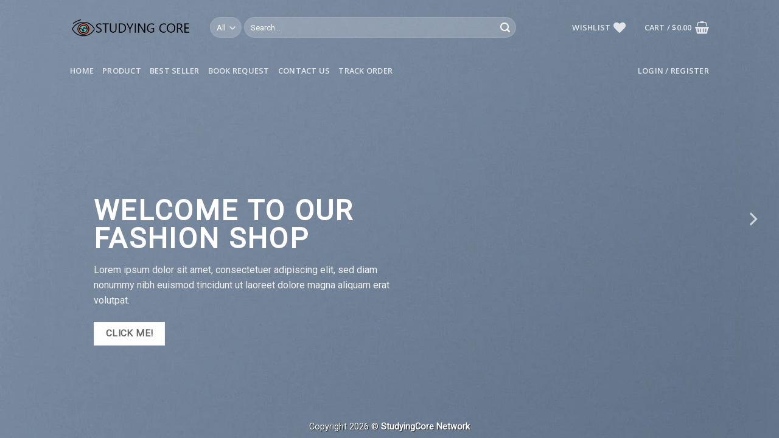

--- FILE ---
content_type: text/css
request_url: https://studyingcore.com/wp-content/litespeed/css/b19d9bcd6244e953a53acaf8e61df65b.css?ver=df65b
body_size: 437
content:
@import "http://fonts.googleapis.com/css?family=Montserrat:300,400,700";.rwd-table{margin:.5em 0;min-width:300px;border-bottom:5px brown}.rwd-table tr{border-top:1px solid #ddd!important;border-bottom:1px solid #ddd}.rwd-table th{display:none}.rwd-table td{display:block}.rwd-table td:first-child{padding-top:.5em}.rwd-table td:last-child{padding-bottom:.5em}.rwd-table td:before{content:attr(data-th) ": ";font-weight:700;width:6em;display:inline-block}@media (min-width:480px){.rwd-table td:before{display:none}}.rwd-table th,.rwd-table td{text-align:left}@media (min-width:480px){.rwd-table th,.rwd-table td{display:table-cell;padding:.20em .5em}.rwd-table th:first-child,.rwd-table td:first-child{padding-left:0}.rwd-table th:last-child,.rwd-table td:last-child{padding-right:0}}.rwd-table{color:#fff;overflow:hidden}.rwd-table th,.rwd-table td{margin:.2em .4em}.rwd-table th,.rwd-table td{color:#000}@media (min-width:480px){.rwd-table th,.rwd-table td{padding:0.5em!important}}.wpr_button{-webkit-border-radius:3px;-moz-border-radius:3px;border-radius:3px;font-size:12px;font-family:arial,helvetica,sans-serif;padding:8px 8px 8px 8px;text-decoration:none;display:inline-block;text-shadow:0 0 0 rgb(255 255 255 / .3);font-weight:700;color:#FFF;background-color:#a7cfdf;background-image:-webkit-gradient(linear,left top,left bottom,from(#a7cfdf),to(#23538a));background-image:-webkit-linear-gradient(top,#a7cfdf,#23538a);background-image:-moz-linear-gradient(top,#a7cfdf,#23538a);background-image:-ms-linear-gradient(top,#a7cfdf,#23538a);background-image:-o-linear-gradient(top,#a7cfdf,#23538a);background-image:linear-gradient(to bottom,#a7cfdf,#23538a);filter:progid:DXImageTransform.Microsoft.gradient(GradientType=0,startColorstr=#a7cfdf,endColorstr=#23538a)}.wpr_button:hover{background-color:#82bbd1;background-image:-webkit-gradient(linear,left top,left bottom,from(#82bbd1),to(#193b61));background-image:-webkit-linear-gradient(top,#82bbd1,#193b61);background-image:-moz-linear-gradient(top,#82bbd1,#193b61);background-image:-ms-linear-gradient(top,#82bbd1,#193b61);background-image:-o-linear-gradient(top,#82bbd1,#193b61);background-image:linear-gradient(to bottom,#82bbd1,#193b61);filter:progid:DXImageTransform.Microsoft.gradient(GradientType=0,startColorstr=#82bbd1,endColorstr=#193b61);color:#dd5!important}.rwd-table tr td input{width:100px!important;height:18px!important;padding:2px!important}.wpr_remove{cursor:pointer}.wpr_f_remove{color:#fff;cursor:pointer}.wpr_f_add_field{color:green;cursor:pointer}.frwd-table tr td input{width:200px!important;height:20px!important;padding:2px!important;font-size:11px!important}.wpr_error{background:none repeat scroll 0 0 #fff;border-left:4px solid #dd3d36;box-shadow:0 1px 1px 0 rgb(0 0 0 / .1);padding:5px 5px;height:25px}.wpr_error p{padding:0px!important;margin:0px!important}.wpr_front_add_field{width:100%;text-align:left}.wpr_add_field_view{color:green;cursor:pointer;position:relative;top:-5px;font-size:10px;height:25px;text-align:center;padding:0 8px}.wpr-display-none{display:none}.tablenav-pages{margin:1em 0}#wpr_mail_subject{width:300px}.wpr-bg-color{background:#CCC}.wpr-btn-style{width:80px;border:none}.rwd-table{background:#34495E}.rwd-table th,.rwd-table td:before{color:#dd5!important}.tbl-300{width:300px}#wpr_email_subject{width:100%}.wpr_msg{display:none}#wpr_email_send_form{padding:10px}

--- FILE ---
content_type: text/javascript
request_url: https://studyingcore.com/wp-content/litespeed/js/1bebc8ea0f32a39f938f924c4ff9d0bb.js?ver=9d0bb
body_size: 426
content:
jQuery(function(s){"use strict";var r={init:function(){s(document.body).on("keyup change","form.register #reg_password, form.checkout #account_password, form.edit-account #password_1, form.lost_reset_password #password_1",this.strengthMeter),s("form.checkout #createaccount").trigger("change")},strengthMeter:function(){var e,t=s("form.register, form.checkout, form.edit-account, form.lost_reset_password"),a=s('button[type="submit"]',t),o=s("#reg_password, #account_password, #password_1",t),d=o.val(),n=!t.is("form.checkout");r.includeMeter(t,o),e=r.checkPasswordStrength(t,o),wc_password_strength_meter_params.stop_checkout&&(n=!0),d.length>0&&e<wc_password_strength_meter_params.min_password_strength&&-1!==e&&n?a.attr("disabled","disabled").addClass("disabled"):a.prop("disabled",!1).removeClass("disabled")},includeMeter:function(r,e){var t=r.find(".woocommerce-password-strength");if(""===e.val())t.hide(),s(document.body).trigger("wc-password-strength-hide"),e.removeAttr("aria-describedby");else if(0===t.length){t='<div id="password_strength" class="woocommerce-password-strength" role="alert"></div>';(r=e.parent()).is(".password-input")?r.after(t):e.after(t),e.attr("aria-describedby","password_strength"),s(document.body).trigger("wc-password-strength-added")}else t.show(),s(document.body).trigger("wc-password-strength-show")},checkPasswordStrength:function(s,r){var e=s.find(".woocommerce-password-strength"),t=s.find(".woocommerce-password-hint"),a='<small class="woocommerce-password-hint">'+wc_password_strength_meter_params.i18n_password_hint+"</small>",o=wp.passwordStrength.meter(r.val(),wp.passwordStrength.userInputDisallowedList()),d="";if(e.removeClass("short bad good strong"),t.remove(),e.is(":hidden"))return o;switch(o<wc_password_strength_meter_params.min_password_strength&&(d=" - "+wc_password_strength_meter_params.i18n_password_error),o){case 0:e.addClass("short").html(pwsL10n.short+d),e.after(a);break;case 1:case 2:e.addClass("bad").html(pwsL10n.bad+d),e.after(a);break;case 3:e.addClass("good").html(pwsL10n.good+d);break;case 4:e.addClass("strong").html(pwsL10n.strong+d);break;case 5:e.addClass("short").html(pwsL10n.mismatch)}return o}};r.init()});
;